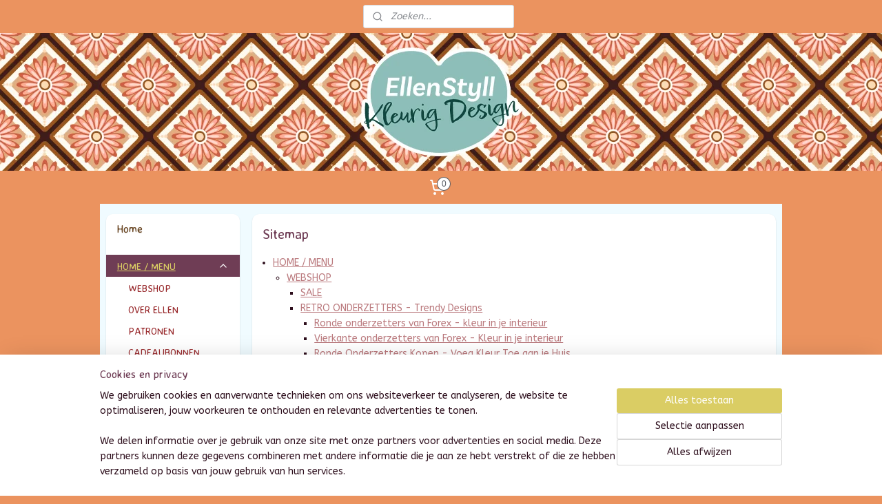

--- FILE ---
content_type: text/html; charset=UTF-8
request_url: https://www.ellenstyll.nl/sitemap/
body_size: 19592
content:
<!DOCTYPE html>
<!--[if lt IE 7]>
<html lang="nl"
      class="no-js lt-ie9 lt-ie8 lt-ie7 secure"> <![endif]-->
<!--[if IE 7]>
<html lang="nl"
      class="no-js lt-ie9 lt-ie8 is-ie7 secure"> <![endif]-->
<!--[if IE 8]>
<html lang="nl"
      class="no-js lt-ie9 is-ie8 secure"> <![endif]-->
<!--[if gt IE 8]><!-->
<html lang="nl" class="no-js secure">
<!--<![endif]-->
<head prefix="og: http://ogp.me/ns#">
    <meta http-equiv="Content-Type" content="text/html; charset=UTF-8"/>

    <title>Sitemap | Ellenstyll</title>
    <meta name="description" content="Sitemap | Ellenstyll" />
    <meta name="robots" content="noarchive"/>
    <meta name="robots" content="index,follow,noodp,noydir"/>
    
    <meta name="verify-v1" content="qCC6Pk45liND1qwFjXPh-yweVHHAjjYC8xTl3t-Ed8o"/>
        <meta name="google-site-verification" content="qCC6Pk45liND1qwFjXPh-yweVHHAjjYC8xTl3t-Ed8o"/>
    <meta name="theme-color" content="#2E0F1D"/>
    <meta name="viewport" content="width=device-width, initial-scale=1.0"/>
    <meta name="revisit-after" content="1 days"/>
    <meta name="generator" content="Mijnwebwinkel"/>
    <meta name="web_author" content="https://www.mijnwebwinkel.nl/"/>

    <meta name="p:domain_verify" content="38cff72b78464a7bd5f942460884f567"/>

    <meta property="og:site_name" content="Ellenstyll"/>


    <link rel="preload" as="style" href="https://static.myonlinestore.eu/assets/../js/fancybox/jquery.fancybox.css?20260114074236"
          onload="this.onload=null;this.rel='stylesheet'">
    <noscript>
        <link rel="stylesheet" href="https://static.myonlinestore.eu/assets/../js/fancybox/jquery.fancybox.css?20260114074236">
    </noscript>

    <link rel="stylesheet" type="text/css" href="https://asset.myonlinestore.eu/8SJTGUudUV0GZQeYAa623DDTvW8aCD3.css"/>

    <link rel="preload" as="style" href="https://static.myonlinestore.eu/assets/../fonts/fontawesome-6.4.2/css/fontawesome.min.css?20260114074236"
          onload="this.onload=null;this.rel='stylesheet'">
    <link rel="preload" as="style" href="https://static.myonlinestore.eu/assets/../fonts/fontawesome-6.4.2/css/solid.min.css?20260114074236"
          onload="this.onload=null;this.rel='stylesheet'">
    <link rel="preload" as="style" href="https://static.myonlinestore.eu/assets/../fonts/fontawesome-6.4.2/css/brands.min.css?20260114074236"
          onload="this.onload=null;this.rel='stylesheet'">
    <link rel="preload" as="style" href="https://static.myonlinestore.eu/assets/../fonts/fontawesome-6.4.2/css/v4-shims.min.css?20260114074236"
          onload="this.onload=null;this.rel='stylesheet'">
    <noscript>
        <link rel="stylesheet" href="https://static.myonlinestore.eu/assets/../fonts/font-awesome-4.1.0/css/font-awesome.4.1.0.min.css?20260114074236">
    </noscript>

    <link rel="preconnect" href="https://static.myonlinestore.eu/" crossorigin />
    <link rel="dns-prefetch" href="https://static.myonlinestore.eu/" />
    <link rel="preconnect" href="https://cdn.myonlinestore.eu" crossorigin />
    <link rel="dns-prefetch" href="https://cdn.myonlinestore.eu" />

    <script type="text/javascript" src="https://static.myonlinestore.eu/assets/../js/modernizr.js?20260114074236"></script>
        
                    <link rel="shortcut icon" type="image/x-icon" href="data:image/x-icon;base64,">
        <link rel="icon" type="image/png" href="[data-uri]" />
    <script>
        var _rollbarConfig = {
        accessToken: 'd57a2075769e4401ab611d78421f1c89',
        captureUncaught: false,
        captureUnhandledRejections: false,
        verbose: false,
        payload: {
            environment: 'prod',
            person: {
                id: 439747,
            },
            ignoredMessages: [
                'request aborted',
                'network error',
                'timeout'
            ]
        },
        reportLevel: 'error'
    };
    // Rollbar Snippet
    !function(r){var e={};function o(n){if(e[n])return e[n].exports;var t=e[n]={i:n,l:!1,exports:{}};return r[n].call(t.exports,t,t.exports,o),t.l=!0,t.exports}o.m=r,o.c=e,o.d=function(r,e,n){o.o(r,e)||Object.defineProperty(r,e,{enumerable:!0,get:n})},o.r=function(r){"undefined"!=typeof Symbol&&Symbol.toStringTag&&Object.defineProperty(r,Symbol.toStringTag,{value:"Module"}),Object.defineProperty(r,"__esModule",{value:!0})},o.t=function(r,e){if(1&e&&(r=o(r)),8&e)return r;if(4&e&&"object"==typeof r&&r&&r.__esModule)return r;var n=Object.create(null);if(o.r(n),Object.defineProperty(n,"default",{enumerable:!0,value:r}),2&e&&"string"!=typeof r)for(var t in r)o.d(n,t,function(e){return r[e]}.bind(null,t));return n},o.n=function(r){var e=r&&r.__esModule?function(){return r.default}:function(){return r};return o.d(e,"a",e),e},o.o=function(r,e){return Object.prototype.hasOwnProperty.call(r,e)},o.p="",o(o.s=0)}([function(r,e,o){var n=o(1),t=o(4);_rollbarConfig=_rollbarConfig||{},_rollbarConfig.rollbarJsUrl=_rollbarConfig.rollbarJsUrl||"https://cdnjs.cloudflare.com/ajax/libs/rollbar.js/2.14.4/rollbar.min.js",_rollbarConfig.async=void 0===_rollbarConfig.async||_rollbarConfig.async;var a=n.setupShim(window,_rollbarConfig),l=t(_rollbarConfig);window.rollbar=n.Rollbar,a.loadFull(window,document,!_rollbarConfig.async,_rollbarConfig,l)},function(r,e,o){var n=o(2);function t(r){return function(){try{return r.apply(this,arguments)}catch(r){try{console.error("[Rollbar]: Internal error",r)}catch(r){}}}}var a=0;function l(r,e){this.options=r,this._rollbarOldOnError=null;var o=a++;this.shimId=function(){return o},"undefined"!=typeof window&&window._rollbarShims&&(window._rollbarShims[o]={handler:e,messages:[]})}var i=o(3),s=function(r,e){return new l(r,e)},d=function(r){return new i(s,r)};function c(r){return t(function(){var e=Array.prototype.slice.call(arguments,0),o={shim:this,method:r,args:e,ts:new Date};window._rollbarShims[this.shimId()].messages.push(o)})}l.prototype.loadFull=function(r,e,o,n,a){var l=!1,i=e.createElement("script"),s=e.getElementsByTagName("script")[0],d=s.parentNode;i.crossOrigin="",i.src=n.rollbarJsUrl,o||(i.async=!0),i.onload=i.onreadystatechange=t(function(){if(!(l||this.readyState&&"loaded"!==this.readyState&&"complete"!==this.readyState)){i.onload=i.onreadystatechange=null;try{d.removeChild(i)}catch(r){}l=!0,function(){var e;if(void 0===r._rollbarDidLoad){e=new Error("rollbar.js did not load");for(var o,n,t,l,i=0;o=r._rollbarShims[i++];)for(o=o.messages||[];n=o.shift();)for(t=n.args||[],i=0;i<t.length;++i)if("function"==typeof(l=t[i])){l(e);break}}"function"==typeof a&&a(e)}()}}),d.insertBefore(i,s)},l.prototype.wrap=function(r,e,o){try{var n;if(n="function"==typeof e?e:function(){return e||{}},"function"!=typeof r)return r;if(r._isWrap)return r;if(!r._rollbar_wrapped&&(r._rollbar_wrapped=function(){o&&"function"==typeof o&&o.apply(this,arguments);try{return r.apply(this,arguments)}catch(o){var e=o;throw e&&("string"==typeof e&&(e=new String(e)),e._rollbarContext=n()||{},e._rollbarContext._wrappedSource=r.toString(),window._rollbarWrappedError=e),e}},r._rollbar_wrapped._isWrap=!0,r.hasOwnProperty))for(var t in r)r.hasOwnProperty(t)&&(r._rollbar_wrapped[t]=r[t]);return r._rollbar_wrapped}catch(e){return r}};for(var p="log,debug,info,warn,warning,error,critical,global,configure,handleUncaughtException,handleAnonymousErrors,handleUnhandledRejection,captureEvent,captureDomContentLoaded,captureLoad".split(","),u=0;u<p.length;++u)l.prototype[p[u]]=c(p[u]);r.exports={setupShim:function(r,e){if(r){var o=e.globalAlias||"Rollbar";if("object"==typeof r[o])return r[o];r._rollbarShims={},r._rollbarWrappedError=null;var a=new d(e);return t(function(){e.captureUncaught&&(a._rollbarOldOnError=r.onerror,n.captureUncaughtExceptions(r,a,!0),e.wrapGlobalEventHandlers&&n.wrapGlobals(r,a,!0)),e.captureUnhandledRejections&&n.captureUnhandledRejections(r,a,!0);var t=e.autoInstrument;return!1!==e.enabled&&(void 0===t||!0===t||"object"==typeof t&&t.network)&&r.addEventListener&&(r.addEventListener("load",a.captureLoad.bind(a)),r.addEventListener("DOMContentLoaded",a.captureDomContentLoaded.bind(a))),r[o]=a,a})()}},Rollbar:d}},function(r,e){function o(r,e,o){if(e.hasOwnProperty&&e.hasOwnProperty("addEventListener")){for(var n=e.addEventListener;n._rollbarOldAdd&&n.belongsToShim;)n=n._rollbarOldAdd;var t=function(e,o,t){n.call(this,e,r.wrap(o),t)};t._rollbarOldAdd=n,t.belongsToShim=o,e.addEventListener=t;for(var a=e.removeEventListener;a._rollbarOldRemove&&a.belongsToShim;)a=a._rollbarOldRemove;var l=function(r,e,o){a.call(this,r,e&&e._rollbar_wrapped||e,o)};l._rollbarOldRemove=a,l.belongsToShim=o,e.removeEventListener=l}}r.exports={captureUncaughtExceptions:function(r,e,o){if(r){var n;if("function"==typeof e._rollbarOldOnError)n=e._rollbarOldOnError;else if(r.onerror){for(n=r.onerror;n._rollbarOldOnError;)n=n._rollbarOldOnError;e._rollbarOldOnError=n}e.handleAnonymousErrors();var t=function(){var o=Array.prototype.slice.call(arguments,0);!function(r,e,o,n){r._rollbarWrappedError&&(n[4]||(n[4]=r._rollbarWrappedError),n[5]||(n[5]=r._rollbarWrappedError._rollbarContext),r._rollbarWrappedError=null);var t=e.handleUncaughtException.apply(e,n);o&&o.apply(r,n),"anonymous"===t&&(e.anonymousErrorsPending+=1)}(r,e,n,o)};o&&(t._rollbarOldOnError=n),r.onerror=t}},captureUnhandledRejections:function(r,e,o){if(r){"function"==typeof r._rollbarURH&&r._rollbarURH.belongsToShim&&r.removeEventListener("unhandledrejection",r._rollbarURH);var n=function(r){var o,n,t;try{o=r.reason}catch(r){o=void 0}try{n=r.promise}catch(r){n="[unhandledrejection] error getting `promise` from event"}try{t=r.detail,!o&&t&&(o=t.reason,n=t.promise)}catch(r){}o||(o="[unhandledrejection] error getting `reason` from event"),e&&e.handleUnhandledRejection&&e.handleUnhandledRejection(o,n)};n.belongsToShim=o,r._rollbarURH=n,r.addEventListener("unhandledrejection",n)}},wrapGlobals:function(r,e,n){if(r){var t,a,l="EventTarget,Window,Node,ApplicationCache,AudioTrackList,ChannelMergerNode,CryptoOperation,EventSource,FileReader,HTMLUnknownElement,IDBDatabase,IDBRequest,IDBTransaction,KeyOperation,MediaController,MessagePort,ModalWindow,Notification,SVGElementInstance,Screen,TextTrack,TextTrackCue,TextTrackList,WebSocket,WebSocketWorker,Worker,XMLHttpRequest,XMLHttpRequestEventTarget,XMLHttpRequestUpload".split(",");for(t=0;t<l.length;++t)r[a=l[t]]&&r[a].prototype&&o(e,r[a].prototype,n)}}}},function(r,e){function o(r,e){this.impl=r(e,this),this.options=e,function(r){for(var e=function(r){return function(){var e=Array.prototype.slice.call(arguments,0);if(this.impl[r])return this.impl[r].apply(this.impl,e)}},o="log,debug,info,warn,warning,error,critical,global,configure,handleUncaughtException,handleAnonymousErrors,handleUnhandledRejection,_createItem,wrap,loadFull,shimId,captureEvent,captureDomContentLoaded,captureLoad".split(","),n=0;n<o.length;n++)r[o[n]]=e(o[n])}(o.prototype)}o.prototype._swapAndProcessMessages=function(r,e){var o,n,t;for(this.impl=r(this.options);o=e.shift();)n=o.method,t=o.args,this[n]&&"function"==typeof this[n]&&("captureDomContentLoaded"===n||"captureLoad"===n?this[n].apply(this,[t[0],o.ts]):this[n].apply(this,t));return this},r.exports=o},function(r,e){r.exports=function(r){return function(e){if(!e&&!window._rollbarInitialized){for(var o,n,t=(r=r||{}).globalAlias||"Rollbar",a=window.rollbar,l=function(r){return new a(r)},i=0;o=window._rollbarShims[i++];)n||(n=o.handler),o.handler._swapAndProcessMessages(l,o.messages);window[t]=n,window._rollbarInitialized=!0}}}}]);
    // End Rollbar Snippet
    </script>
    <script defer type="text/javascript" src="https://static.myonlinestore.eu/assets/../js/jquery.min.js?20260114074236"></script><script defer type="text/javascript" src="https://static.myonlinestore.eu/assets/../js/mww/shop.js?20260114074236"></script><script defer type="text/javascript" src="https://static.myonlinestore.eu/assets/../js/mww/navigation.js?20260114074236"></script><script defer type="text/javascript" src="https://static.myonlinestore.eu/assets/../js/delay.js?20260114074236"></script><script defer type="text/javascript" src="https://static.myonlinestore.eu/assets/../js/mww/ajax.js?20260114074236"></script><script defer type="text/javascript" src="https://assets.pinterest.com/js/pinit.js"></script><script defer type="text/javascript" src="https://static.myonlinestore.eu/assets/../js/foundation/foundation.min.js?20260114074236"></script><script defer type="text/javascript" src="https://static.myonlinestore.eu/assets/../js/foundation/foundation/foundation.topbar.js?20260114074236"></script><script defer type="text/javascript" src="https://static.myonlinestore.eu/assets/../js/foundation/foundation/foundation.tooltip.js?20260114074236"></script><script defer type="text/javascript" src="https://static.myonlinestore.eu/assets/../js/mww/deferred.js?20260114074236"></script>
        <script src="https://static.myonlinestore.eu/assets/webpack/bootstrapper.ce10832e.js"></script>
    
    <script src="https://static.myonlinestore.eu/assets/webpack/vendor.85ea91e8.js" defer></script><script src="https://static.myonlinestore.eu/assets/webpack/main.c5872b2c.js" defer></script>
    
    <script src="https://static.myonlinestore.eu/assets/webpack/webcomponents.377dc92a.js" defer></script>
    
    <script src="https://static.myonlinestore.eu/assets/webpack/render.8395a26c.js" defer></script>

    <script>
        window.bootstrapper.add(new Strap('marketingScripts', []));
    </script>
        <script>
  window.dataLayer = window.dataLayer || [];

  function gtag() {
    dataLayer.push(arguments);
  }

    gtag(
    "consent",
    "default",
    {
      "ad_storage": "denied",
      "ad_user_data": "denied",
      "ad_personalization": "denied",
      "analytics_storage": "denied",
      "security_storage": "granted",
      "personalization_storage": "denied",
      "functionality_storage": "denied",
    }
  );

  gtag("js", new Date());
  gtag("config", 'G-HSRC51ENF9', { "groups": "myonlinestore" });gtag("config", 'G-CE8KCXMTG8');</script>
<script async src="https://www.googletagmanager.com/gtag/js?id=G-HSRC51ENF9"></script>
        <script>
        
    </script>
        
<script>
    var marketingStrapId = 'marketingScripts'
    var marketingScripts = window.bootstrapper.use(marketingStrapId);

    if (marketingScripts === null) {
        marketingScripts = [];
    }

    
    window.bootstrapper.update(new Strap(marketingStrapId, marketingScripts));
</script>
    <noscript>
        <style>ul.products li {
                opacity: 1 !important;
            }</style>
    </noscript>

            <script>
                (function (w, d, s, l, i) {
            w[l] = w[l] || [];
            w[l].push({
                'gtm.start':
                    new Date().getTime(), event: 'gtm.js'
            });
            var f = d.getElementsByTagName(s)[0],
                j = d.createElement(s), dl = l != 'dataLayer' ? '&l=' + l : '';
            j.async = true;
            j.src =
                'https://www.googletagmanager.com/gtm.js?id=' + i + dl;
            f.parentNode.insertBefore(j, f);
        })(window, document, 'script', 'dataLayer', 'GTM-MSQ3L6L');
                (function (w, d, s, l, i) {
            w[l] = w[l] || [];
            w[l].push({
                'gtm.start':
                    new Date().getTime(), event: 'gtm.js'
            });
            var f = d.getElementsByTagName(s)[0],
                j = d.createElement(s), dl = l != 'dataLayer' ? '&l=' + l : '';
            j.async = true;
            j.src =
                'https://www.googletagmanager.com/gtm.js?id=' + i + dl;
            f.parentNode.insertBefore(j, f);
        })(window, document, 'script', 'dataLayer', 'GTM-WCK3XCR');
            </script>

</head>
<body    class="lang-nl_NL layout-width-990 twoColumn">

    <noscript>
                    <iframe src="https://www.googletagmanager.com/ns.html?id=GTM-MSQ3L6L" height="0" width="0"
                    style="display:none;visibility:hidden"></iframe>
                    <iframe src="https://www.googletagmanager.com/ns.html?id=GTM-WCK3XCR" height="0" width="0"
                    style="display:none;visibility:hidden"></iframe>
            </noscript>


<header>
    <a tabindex="0" id="skip-link" class="button screen-reader-text" href="#content">Spring naar de hoofdtekst</a>
</header>


<div id="react_element__filter"></div>

<div class="site-container">
    <div class="inner-wrap">
                    <nav class="tab-bar mobile-navigation custom-topbar ">
    <section class="left-button" style="display: none;">
        <a class="mobile-nav-button"
           href="#" data-react-trigger="mobile-navigation-toggle">
                <div   
    aria-hidden role="img"
    class="icon icon--sf-menu
        "
    >
    <svg><use xlink:href="#sf-menu"></use></svg>
    </div>
&#160;
                <span>Menu</span>        </a>
    </section>
    <section class="title-section">
        <span class="title">Ellenstyll</span>
    </section>
    <section class="right-button">

                                    
        <a href="/cart/" class="cart-icon hidden">
                <div   
    aria-hidden role="img"
    class="icon icon--sf-shopping-cart
        "
    >
    <svg><use xlink:href="#sf-shopping-cart"></use></svg>
    </div>
            <span class="cart-count" style="display: none"></span>
        </a>
    </section>
</nav>
        
        
        <div class="bg-container custom-css-container"             data-active-language="nl"
            data-current-date="18-01-2026"
            data-category-id="unknown"
            data-article-id="unknown"
            data-article-category-id="unknown"
            data-article-name="unknown"
        >
            <noscript class="no-js-message">
                <div class="inner">
                    Javascript is uitgeschakeld.


Zonder Javascript is het niet mogelijk bestellingen te plaatsen in deze webwinkel en zijn een aantal functionaliteiten niet beschikbaar.
                </div>
            </noscript>

            <div id="header">
                <div id="react_root"><!-- --></div>
                <div
                    class="header-bar-top">
                                                
<div class="row header-bar-inner" data-bar-position="top" data-options="sticky_on: [medium, large]; is_hover: true; scrolltop: true;" data-topbar>
    <section class="top-bar-section">
                                    <div class="module-container search align-right">
                    <div class="react_element__searchbox" 
    data-post-url="/search/" 
    data-search-phrase=""></div>

                </div>
                        </section>
</div>

                                    </div>

                



<sf-header-image
    class="web-component"
    header-element-height="200px"
    align="center"
    store-name="Ellenstyll"
    store-url="https://www.ellenstyll.nl/"
    background-image-url="https://cdn.myonlinestore.eu/948983ec-6be1-11e9-a722-44a8421b9960/nl_NL_image_header_3.jpg?t=1768659282"
    mobile-background-image-url=""
    logo-custom-width=""
    logo-custom-height=""
    page-column-width="1100"
    style="
        height: 200px;

        --background-color: transparent;
        --background-height: 200px;
        --background-aspect-ratio: 11;
        --scaling-background-aspect-ratio: 5.5;
        --mobile-background-height: 0px;
        --mobile-background-aspect-ratio: 1;
        --color: #FFFFFF;
        --logo-custom-width: auto;
        --logo-custom-height: auto;
        --logo-aspect-ratio: 1
        ">
    </sf-header-image>
                <div class="header-bar-bottom">
                                                
<div class="row header-bar-inner" data-bar-position="header" data-options="sticky_on: [medium, large]; is_hover: true; scrolltop: true;" data-topbar>
    <section class="top-bar-section">
                                    <div class="module-container cart align-right">
                    
<div class="header-cart module moduleCartCompact" data-ajax-cart-replace="true" data-productcount="0">
            <a href="/cart/?category_id=6250958" class="foldout-cart">
                <div   
    aria-hidden role="img"
    class="icon icon--sf-shopping-cart
        "
            title="Winkelwagen"
    >
    <svg><use xlink:href="#sf-shopping-cart"></use></svg>
    </div>
            <span class="count">0</span>
        </a>
        <div class="hidden-cart-details">
            <div class="invisible-hover-area">
                <div data-mobile-cart-replace="true" class="cart-details">
                                            <div class="cart-summary">
                            Geen artikelen in winkelwagen.
                        </div>
                                    </div>

                            </div>
        </div>
    </div>

                </div>
                        </section>
</div>

                                    </div>
            </div>

            
            
            <div id="content" class="columncount-2">
                <div class="row">
                                                                                                                            <div class="columns large-11 medium-10 medium-push-4 large-push-3" id="centercolumn">
    
    
                            
    <div class="intro">
        <h1>Sitemap</h1>

        <ul class="sitemap">
                                                <li>
                    <a href="https://www.ellenstyll.nl/">HOME / MENU</a>
                                            <ul>
                                                                <li>
                    <a href="https://www.ellenstyll.nl/c-7158068/webshop/">WEBSHOP </a>
                                            <ul>
                                                                <li>
                    <a href="https://www.ellenstyll.nl/c-6938804/sale/">SALE</a>
                                    </li>
                                                <li>
                    <a href="https://www.ellenstyll.nl/c-6623127/retro-onderzetters-trendy-designs/">RETRO ONDERZETTERS -  Trendy Designs</a>
                                            <ul>
                                                                <li>
                    <a href="https://www.ellenstyll.nl/c-7378232/ronde-onderzetters-van-forex-kleur-in-je-interieur/">Ronde onderzetters van Forex - kleur in je interieur</a>
                                    </li>
                                                <li>
                    <a href="https://www.ellenstyll.nl/c-7627343/vierkante-onderzetters-van-forex-kleur-in-je-interieur/">Vierkante onderzetters van Forex - Kleur in je interieur</a>
                                    </li>
                                                <li>
                    <a href="https://www.ellenstyll.nl/c-7356296/ronde-onderzetters-kopen-voeg-kleur-toe-aan-je-huis/">Ronde Onderzetters Kopen - Voeg Kleur Toe aan je Huis</a>
                                    </li>
                                                <li>
                    <a href="https://www.ellenstyll.nl/c-7360088/vierkante-onderzetters-gekleurde-coasters/">Vierkante onderzetters - gekleurde coasters</a>
                                    </li>
                                                <li>
                    <a href="https://www.ellenstyll.nl/c-7349779/onderzetters-met-vogels-aquarel-illustraties/">Onderzetters met vogels - aquarel illustraties </a>
                                    </li>
                                                <li>
                    <a href="https://www.ellenstyll.nl/c-7349782/retro-onderzetters-hippe-design-voor-elke-tafel/">Retro onderzetters -  hippe design voor elke tafel</a>
                                    </li>
                                                <li>
                    <a href="https://www.ellenstyll.nl/c-7349785/mooie-onderzetters-met-bloemen-bloem-design/">mooie onderzetters met bloemen - bloem design</a>
                                    </li>
                                                <li>
                    <a href="https://www.ellenstyll.nl/c-7360367/kleurrijke-onderzetters-jouw-keuze-per-kleur-kopen/">Kleurrijke Onderzetters - jouw keuze per kleur kopen</a>
                                            <ul>
                                                                <li>
                    <a href="https://www.ellenstyll.nl/c-7360370/blauwe-onderzetters/">Blauwe onderzetters</a>
                                    </li>
                                                <li>
                    <a href="https://www.ellenstyll.nl/c-7360376/groene-onderzetters/">groene onderzetters</a>
                                    </li>
                                                <li>
                    <a href="https://www.ellenstyll.nl/c-7360382/oranje-onderzetters/">Oranje onderzetters</a>
                                    </li>
                                                <li>
                    <a href="https://www.ellenstyll.nl/c-7360385/paarse-onderzetters/">Paarse onderzetters</a>
                                    </li>
                                                <li>
                    <a href="https://www.ellenstyll.nl/c-7390586/bruine-onderzetters/">Bruine Onderzetters</a>
                                    </li>
                                                <li>
                    <a href="https://www.ellenstyll.nl/c-7390589/rode-onderzetter/">Rode Onderzetter</a>
                                    </li>
                        
                        </ul>
                                    </li>
                        
                        </ul>
                                    </li>
                                                <li>
                    <a href="https://www.ellenstyll.nl/c-7400405/tegeltjes-voor-aan-de-wand/">TEGELTJES - voor aan de wand</a>
                                    </li>
                                                <li>
                    <a href="https://www.ellenstyll.nl/c-7692260/originals-handgemaakte-aquarellen/">ORIGINALS HANDGEMAAKTE AQUARELLEN</a>
                                    </li>
                                                <li>
                    <a href="https://www.ellenstyll.nl/c-6623118/kaarten-en-wenskaarten/">KAARTEN en WENSKAARTEN</a>
                                            <ul>
                                                                <li>
                    <a href="https://www.ellenstyll.nl/c-7359179/kaartjes-met-het-thema-liefde/">Kaartjes met het thema Liefde</a>
                                    </li>
                                                <li>
                    <a href="https://www.ellenstyll.nl/c-6989915/kaartjes-voor-klein-en-groot-dieren-kaarten/">Kaartjes voor klein en groot - Dieren kaarten</a>
                                    </li>
                                                <li>
                    <a href="https://www.ellenstyll.nl/c-7060337/aquarel-kaarten-van-vogels-en-dieren/">aquarel kaarten  van vogels en dieren</a>
                                    </li>
                                                <li>
                    <a href="https://www.ellenstyll.nl/c-6989921/retro-kaarten-denkend-aan-vroeger/">Retro Kaarten - denkend aan vroeger</a>
                                    </li>
                                                <li>
                    <a href="https://www.ellenstyll.nl/c-7162058/dubbele-luxe-wenskaart-met-enveloppe/">Dubbele  luxe wenskaart met enveloppe</a>
                                    </li>
                                                <li>
                    <a href="https://www.ellenstyll.nl/c-7242296/voordeelsetjes-kaarten/">Voordeelsetjes kaarten - </a>
                                    </li>
                                                <li>
                    <a href="https://www.ellenstyll.nl/c-6989936/mandala-kaarten/">Mandala Kaarten </a>
                                    </li>
                                                <li>
                    <a href="https://www.ellenstyll.nl/c-6989918/kaarten-met-bloemen-nostalgie-en-moderne-kaartjes/">Kaarten met bloemen - nostalgie en moderne kaartjes</a>
                                    </li>
                                                <li>
                    <a href="https://www.ellenstyll.nl/c-7361252/friese-kaarten-fryske/">Friese kaarten - Fryske </a>
                                    </li>
                                                <li>
                    <a href="https://www.ellenstyll.nl/c-7072799/kerstkaarten-grappig-en-unieke-illustraties/">Kerstkaarten - grappig en unieke illustraties</a>
                                    </li>
                                                <li>
                    <a href="https://www.ellenstyll.nl/c-6623145/groningse-kaarten/">Groningse kaarten</a>
                                    </li>
                                                <li>
                    <a href="https://www.ellenstyll.nl/c-7361267/vrolijke-stof-dieren-voor-elke-gelegenheid/">Vrolijke Stof Dieren - voor elke gelegenheid</a>
                                    </li>
                                                <li>
                    <a href="https://www.ellenstyll.nl/c-7596027/zomer-kaartjes-voor-de-warme-dagen/">Zomer kaartjes - voor de warme dagen</a>
                                    </li>
                        
                        </ul>
                                    </li>
                                                <li>
                    <a href="https://www.ellenstyll.nl/c-7130679/sieraden-in-alle-kleuren/">SIERADEN - in alle kleuren </a>
                                            <ul>
                                                                <li>
                    <a href="https://www.ellenstyll.nl/c-6942173/oorbellen-nieuwe-collectie/">Oorbellen nieuwe collectie</a>
                                    </li>
                                                <li>
                    <a href="https://www.ellenstyll.nl/c-7360067/oorbellen-in-alle-kleuren/">Oorbellen in alle kleuren</a>
                                            <ul>
                                                                <li>
                    <a href="https://www.ellenstyll.nl/c-7360916/gele-oorbellen/">Gele Oorbellen</a>
                                    </li>
                                                <li>
                    <a href="https://www.ellenstyll.nl/c-7360910/oranje-oorbellen/">Oranje Oorbellen</a>
                                    </li>
                                                <li>
                    <a href="https://www.ellenstyll.nl/c-7360907/groene-oorbellen/">Groene Oorbellen</a>
                                    </li>
                                                <li>
                    <a href="https://www.ellenstyll.nl/c-7360913/roze-oorbellen/">Roze Oorbellen</a>
                                    </li>
                                                <li>
                    <a href="https://www.ellenstyll.nl/c-7356635/paarse-oorbellen/">Paarse oorbellen</a>
                                    </li>
                                                <li>
                    <a href="https://www.ellenstyll.nl/c-7360922/rode-oorbellen/">Rode Oorbellen</a>
                                    </li>
                                                <li>
                    <a href="https://www.ellenstyll.nl/c-7360919/blauwe-oorbellen/">Blauwe Oorbellen</a>
                                    </li>
                        
                        </ul>
                                    </li>
                                                <li>
                    <a href="https://www.ellenstyll.nl/c-7360070/kettingen-in-alle-kleuren/">Kettingen in alle kleuren</a>
                                            <ul>
                                                                <li>
                    <a href="https://www.ellenstyll.nl/c-7360925/blauwe-kettingen/">Blauwe Kettingen</a>
                                    </li>
                                                <li>
                    <a href="https://www.ellenstyll.nl/c-7360940/roze-kettingen/">Roze Kettingen</a>
                                    </li>
                                                <li>
                    <a href="https://www.ellenstyll.nl/c-7360928/rode-kettingen/">Rode Kettingen</a>
                                    </li>
                                                <li>
                    <a href="https://www.ellenstyll.nl/c-7360934/oranje-kettingen/">Oranje Kettingen</a>
                                    </li>
                                                <li>
                    <a href="https://www.ellenstyll.nl/c-7360937/gele-kettingen/">Gele Kettingen</a>
                                    </li>
                                                <li>
                    <a href="https://www.ellenstyll.nl/c-7360931/groene-kettingen/">Groene Kettingen</a>
                                    </li>
                                                <li>
                    <a href="https://www.ellenstyll.nl/c-7356638/paarse-kettingen/">Paarse kettingen</a>
                                    </li>
                        
                        </ul>
                                    </li>
                                                <li>
                    <a href="https://www.ellenstyll.nl/c-7471302/ringen-en-armbanden-in-alle-kleuren/">Ringen en Armbanden in alle kleuren</a>
                                    </li>
                                                <li>
                    <a href="https://www.ellenstyll.nl/c-7351849/gele-sieraden/">gele sieraden</a>
                                    </li>
                                                <li>
                    <a href="https://www.ellenstyll.nl/c-6768830/groene-sieraden/">groene sieraden </a>
                                    </li>
                                                <li>
                    <a href="https://www.ellenstyll.nl/c-7351846/blauwe-sieraden/">blauwe sieraden</a>
                                    </li>
                                                <li>
                    <a href="https://www.ellenstyll.nl/c-6768848/paarse-sieraden/">paarse sieraden</a>
                                    </li>
                                                <li>
                    <a href="https://www.ellenstyll.nl/c-7351822/roze-sieraden/">roze sieraden</a>
                                    </li>
                                                <li>
                    <a href="https://www.ellenstyll.nl/c-6768842/rode-sieraden/">rode sieraden</a>
                                    </li>
                                                <li>
                    <a href="https://www.ellenstyll.nl/c-7351825/oranje-sieraden/">oranje sieraden</a>
                                    </li>
                        
                        </ul>
                                    </li>
                                                <li>
                    <a href="https://www.ellenstyll.nl/c-7360058/t-shirts-voor-coole-mensen/">T-SHIRTS - Voor coole mensen</a>
                                            <ul>
                                                                <li>
                    <a href="https://www.ellenstyll.nl/c-7361114/t-shirts-unieke-shirts-grappig-en-maatwerk/">T-shirts - unieke shirts grappig en maatwerk</a>
                                    </li>
                        
                        </ul>
                                    </li>
                                                <li>
                    <a href="https://www.ellenstyll.nl/c-7083272/retro-placemats-en-tafelkleden-breng-sfeer-in-je-interieur/">RETRO PLACEMATS  EN TAFELKLEDEN- Breng sfeer in je interieur</a>
                                    </li>
                                                <li>
                    <a href="https://www.ellenstyll.nl/c-7360064/posters-en-cirkels/">POSTERS en CIRKELS</a>
                                            <ul>
                                                                <li>
                    <a href="https://www.ellenstyll.nl/c-7005464/cirkels/">CIRKELS</a>
                                    </li>
                                                <li>
                    <a href="https://www.ellenstyll.nl/c-7005458/posters-op-natuurpapier-voor-elk-interieur/">Posters op Natuurpapier - voor elk interieur</a>
                                    </li>
                                                <li>
                    <a href="https://www.ellenstyll.nl/c-6623139/tuinposters/">Tuinposters</a>
                                    </li>
                        
                        </ul>
                                    </li>
                                                <li>
                    <a href="https://www.ellenstyll.nl/c-7275675/retro-kussens-voor-een-nostalgische-tuin-en-interieur-beleving/">RETRO KUSSENS- Voor een Nostalgische Tuin en Interieur beleving</a>
                                            <ul>
                                                                <li>
                    <a href="https://www.ellenstyll.nl/c-7265887/nieuwe-designs/">NIEUWE DESIGNS</a>
                                    </li>
                                                <li>
                    <a href="https://www.ellenstyll.nl/c-7538298/snel-simpel-top-10-favorieten/">Snel &amp; Simpel - top 10 favorieten</a>
                                    </li>
                                                <li>
                    <a href="https://www.ellenstyll.nl/c-7538313/kussens-op-kleur-gesorteerd/">Kussens op Kleur  Gesorteerd</a>
                                            <ul>
                                                                <li>
                    <a href="https://www.ellenstyll.nl/c-7232115/gele-kussens-voor-elk-interieur/">Gele kussens voor elk interieur</a>
                                    </li>
                                                <li>
                    <a href="https://www.ellenstyll.nl/c-7232136/blauwe-kussens-voor-elk-interieur/">blauwe kussens voor elk interieur</a>
                                    </li>
                                                <li>
                    <a href="https://www.ellenstyll.nl/c-7232121/paarse-kussens-voor-elk-interieur/">Paarse Kussens voor Elk Interieur</a>
                                    </li>
                                                <li>
                    <a href="https://www.ellenstyll.nl/c-7234932/bruine-kussens-voor-elk-interieur/">bruine kussens voor elk interieur</a>
                                    </li>
                                                <li>
                    <a href="https://www.ellenstyll.nl/c-7232112/oranje-kussens-voor-elk-interieur/">Oranje kussens voor elk interieur</a>
                                    </li>
                                                <li>
                    <a href="https://www.ellenstyll.nl/c-7232124/rode-kussens-voor-elk-interieur/">Rode kussens voor elk interieur</a>
                                    </li>
                                                <li>
                    <a href="https://www.ellenstyll.nl/c-7232118/groene-kussens-voor-elk-interieur/">Groene kussens voor elk interieur</a>
                                    </li>
                                                <li>
                    <a href="https://www.ellenstyll.nl/c-7228569/roze-kussens-voor-elk-interieur/">Roze kussens voor elk interieur</a>
                                    </li>
                                                <li>
                    <a href="https://www.ellenstyll.nl/c-7232127/beige-kussens-voor-elk-interieur/">beige kussens voor elk interieur</a>
                                    </li>
                                                <li>
                    <a href="https://www.ellenstyll.nl/c-7233963/witte-kussens-voor-elk-interieur/">witte kussens voor elk interieur</a>
                                    </li>
                                                <li>
                    <a href="https://www.ellenstyll.nl/c-7235445/zwarte-kussens-voor-elk-interieur/">Zwarte kussens voor elk interieur</a>
                                    </li>
                        
                        </ul>
                                    </li>
                                                <li>
                    <a href="https://www.ellenstyll.nl/c-7233108/tuinkussens-per-groep/">Tuinkussens per groep</a>
                                            <ul>
                                                                <li>
                    <a href="https://www.ellenstyll.nl/c-7227936/natuurlijk/">Natuurlijk</a>
                                    </li>
                                                <li>
                    <a href="https://www.ellenstyll.nl/c-7227930/zacht/">Zacht</a>
                                    </li>
                        
                        </ul>
                                    </li>
                        
                        </ul>
                                    </li>
                                                <li>
                    <a href="https://www.ellenstyll.nl/c-7292003/boodschappen-tas-stoffen-retro-tas-met-print/">BOODSCHAPPEN TAS - Stoffen Retro Tas Met Print</a>
                                    </li>
                                                <li>
                    <a href="https://www.ellenstyll.nl/c-7306820/meetmat-voor-de-vissers/">MEETMAT - Voor de Vissers</a>
                                    </li>
                                                <li>
                    <a href="https://www.ellenstyll.nl/c-7238075/spatbeschermers-hitte-en-waterbestendige-wandplaten/">SPATBESCHERMERS - hitte en waterbestendige wandplaten</a>
                                    </li>
                                                <li>
                    <a href="https://www.ellenstyll.nl/c-7130682/interieur-voor-je-kantoor/">INTERIEUR VOOR JE KANTOOR</a>
                                            <ul>
                                                                <li>
                    <a href="https://www.ellenstyll.nl/c-6738422/bureau-onderleggers/">Bureau onderleggers</a>
                                    </li>
                                                <li>
                    <a href="https://www.ellenstyll.nl/c-7359590/muismatten/">Muismatten</a>
                                    </li>
                        
                        </ul>
                                    </li>
                                                <li>
                    <a href="https://www.ellenstyll.nl/c-7237971/zitzakken/">Zitzakken</a>
                                    </li>
                                                <li>
                    <a href="https://www.ellenstyll.nl/c-7695715/sleutelhangers/">Sleutelhangers</a>
                                    </li>
                        
                        </ul>
                                    </li>
                                                <li>
                    <a href="https://www.ellenstyll.nl/c-7012982/over-ellen/">OVER ELLEN</a>
                                    </li>
                                                <li>
                    <a href="https://www.ellenstyll.nl/c-7293059/patronen/">PATRONEN</a>
                                    </li>
                                                <li>
                    <a href="https://www.ellenstyll.nl/c-5252938/cadeaubonnen/">CADEAUBONNEN</a>
                                    </li>
                        
                        </ul>
                                    </li>
                                                <li>
                    <a href="https://www.ellenstyll.nl/c-6840152/maatwerk/">MAATWERK</a>
                                            <ul>
                                                                <li>
                    <a href="https://www.ellenstyll.nl/c-6844364/logo-ontwerp/">Logo ontwerp</a>
                                    </li>
                                                <li>
                    <a href="https://www.ellenstyll.nl/c-6846875/branding-en-specials/">Branding en Specials</a>
                                    </li>
                                                <li>
                    <a href="https://www.ellenstyll.nl/c-6995003/illustraties/">Illustraties</a>
                                    </li>
                        
                        </ul>
                                    </li>
                                                <li>
                    <a href="https://www.ellenstyll.nl/c-6623103/info/">INFO</a>
                                            <ul>
                                                                <li>
                    <a href="https://www.ellenstyll.nl/c-6545013/algemene-voorwaarden/">Algemene voorwaarden </a>
                                    </li>
                                                <li>
                    <a href="https://www.ellenstyll.nl/c-4113837/contact-verzenden-retouren-en-copyright/">Contact, verzenden, retouren en copyright</a>
                                    </li>
                                                <li>
                    <a href="https://www.ellenstyll.nl/c-6767366/backlinks/">backlinks</a>
                                    </li>
                        
                        </ul>
                                    </li>
                                                <li>
                    <a href="https://www.ellenstyll.nl/c-7005467/divers/">DIVERS</a>
                                    </li>
                        
        </ul>
    </div>

            
    </div>
<div class="columns large-3 medium-4 medium-pull-10 large-pull-11" id="leftcolumn">
            <div class="pane paneColumn paneColumnLeft">
            <div class="block navigation side-menu">
    <h3>Home</h3>
    <ul>    

    
    

<li class="has-dropdown active">
            <a href="https://www.ellenstyll.nl/" class="">
            HOME / MENU
                                                <div aria-hidden role="img" class="icon"><svg><use xlink:href="#sf-chevron-down"></use></svg></div>
                                    </a>

                                    <ul class="dropdown">
                        

    


<li class="has-dropdown">
            <a href="https://www.ellenstyll.nl/c-7158068/webshop/" class="no_underline">
            WEBSHOP 
                                                <div aria-hidden role="img" class="icon sub-item"><svg><use xlink:href="#sf-chevron-right"></use></svg></div>
                                    </a>

                                    <ul class="dropdown">
                        




<li class="">
            <a href="https://www.ellenstyll.nl/c-6938804/sale/" class="no_underline">
            SALE
                    </a>

                                </li>
    

    


<li class="has-dropdown">
            <a href="https://www.ellenstyll.nl/c-6623127/retro-onderzetters-trendy-designs/" class="no_underline">
            RETRO ONDERZETTERS -  Trendy Designs
                                                <div aria-hidden role="img" class="icon sub-item"><svg><use xlink:href="#sf-chevron-right"></use></svg></div>
                                    </a>

                                    <ul class="dropdown">
                        




<li class="">
            <a href="https://www.ellenstyll.nl/c-7378232/ronde-onderzetters-van-forex-kleur-in-je-interieur/" class="no_underline">
            Ronde onderzetters van Forex - kleur in je interieur
                    </a>

                                </li>
    




<li class="">
            <a href="https://www.ellenstyll.nl/c-7627343/vierkante-onderzetters-van-forex-kleur-in-je-interieur/" class="no_underline">
            Vierkante onderzetters van Forex - Kleur in je interieur
                    </a>

                                </li>
    




<li class="">
            <a href="https://www.ellenstyll.nl/c-7356296/ronde-onderzetters-kopen-voeg-kleur-toe-aan-je-huis/" class="no_underline">
            Ronde Onderzetters Kopen - Voeg Kleur Toe aan je Huis
                    </a>

                                </li>
    




<li class="">
            <a href="https://www.ellenstyll.nl/c-7360088/vierkante-onderzetters-gekleurde-coasters/" class="no_underline">
            Vierkante onderzetters - gekleurde coasters
                    </a>

                                </li>
    




<li class="">
            <a href="https://www.ellenstyll.nl/c-7349779/onderzetters-met-vogels-aquarel-illustraties/" class="no_underline">
            Onderzetters met vogels - aquarel illustraties 
                    </a>

                                </li>
    




<li class="">
            <a href="https://www.ellenstyll.nl/c-7349782/retro-onderzetters-hippe-design-voor-elke-tafel/" class="no_underline">
            Retro onderzetters -  hippe design voor elke tafel
                    </a>

                                </li>
    




<li class="">
            <a href="https://www.ellenstyll.nl/c-7349785/mooie-onderzetters-met-bloemen-bloem-design/" class="no_underline">
            mooie onderzetters met bloemen - bloem design
                    </a>

                                </li>
    

    


<li class="has-dropdown">
            <a href="https://www.ellenstyll.nl/c-7360367/kleurrijke-onderzetters-jouw-keuze-per-kleur-kopen/" class="no_underline">
            Kleurrijke Onderzetters - jouw keuze per kleur kopen
                                                <div aria-hidden role="img" class="icon sub-item"><svg><use xlink:href="#sf-chevron-right"></use></svg></div>
                                    </a>

                                    <ul class="dropdown">
                        




<li class="">
            <a href="https://www.ellenstyll.nl/c-7360370/blauwe-onderzetters/" class="no_underline">
            Blauwe onderzetters
                    </a>

                                </li>
    




<li class="">
            <a href="https://www.ellenstyll.nl/c-7360376/groene-onderzetters/" class="no_underline">
            groene onderzetters
                    </a>

                                </li>
    




<li class="">
            <a href="https://www.ellenstyll.nl/c-7360382/oranje-onderzetters/" class="no_underline">
            Oranje onderzetters
                    </a>

                                </li>
    




<li class="">
            <a href="https://www.ellenstyll.nl/c-7360385/paarse-onderzetters/" class="no_underline">
            Paarse onderzetters
                    </a>

                                </li>
    




<li class="">
            <a href="https://www.ellenstyll.nl/c-7390586/bruine-onderzetters/" class="no_underline">
            Bruine Onderzetters
                    </a>

                                </li>
    




<li class="">
            <a href="https://www.ellenstyll.nl/c-7390589/rode-onderzetter/" class="no_underline">
            Rode Onderzetter
                    </a>

                                </li>
                </ul>
                        </li>
                </ul>
                        </li>
    




<li class="">
            <a href="https://www.ellenstyll.nl/c-7400405/tegeltjes-voor-aan-de-wand/" class="no_underline">
            TEGELTJES - voor aan de wand
                    </a>

                                </li>
    




<li class="">
            <a href="https://www.ellenstyll.nl/c-7692260/originals-handgemaakte-aquarellen/" class="no_underline">
            ORIGINALS HANDGEMAAKTE AQUARELLEN
                    </a>

                                </li>
    

    


<li class="has-dropdown">
            <a href="https://www.ellenstyll.nl/c-6623118/kaarten-en-wenskaarten/" class="no_underline">
            KAARTEN en WENSKAARTEN
                                                <div aria-hidden role="img" class="icon sub-item"><svg><use xlink:href="#sf-chevron-right"></use></svg></div>
                                    </a>

                                    <ul class="dropdown">
                        




<li class="">
            <a href="https://www.ellenstyll.nl/c-7359179/kaartjes-met-het-thema-liefde/" class="no_underline">
            Kaartjes met het thema Liefde
                    </a>

                                </li>
    




<li class="">
            <a href="https://www.ellenstyll.nl/c-6989915/kaartjes-voor-klein-en-groot-dieren-kaarten/" class="no_underline">
            Kaartjes voor klein en groot - Dieren kaarten
                    </a>

                                </li>
    




<li class="">
            <a href="https://www.ellenstyll.nl/c-7060337/aquarel-kaarten-van-vogels-en-dieren/" class="no_underline">
            aquarel kaarten  van vogels en dieren
                    </a>

                                </li>
    




<li class="">
            <a href="https://www.ellenstyll.nl/c-6989921/retro-kaarten-denkend-aan-vroeger/" class="no_underline">
            Retro Kaarten - denkend aan vroeger
                    </a>

                                </li>
    




<li class="">
            <a href="https://www.ellenstyll.nl/c-7162058/dubbele-luxe-wenskaart-met-enveloppe/" class="no_underline">
            Dubbele  luxe wenskaart met enveloppe
                    </a>

                                </li>
    




<li class="">
            <a href="https://www.ellenstyll.nl/c-7242296/voordeelsetjes-kaarten/" class="no_underline">
            Voordeelsetjes kaarten - 
                    </a>

                                </li>
    




<li class="">
            <a href="https://www.ellenstyll.nl/c-6989936/mandala-kaarten/" class="no_underline">
            Mandala Kaarten 
                    </a>

                                </li>
    




<li class="">
            <a href="https://www.ellenstyll.nl/c-6989918/kaarten-met-bloemen-nostalgie-en-moderne-kaartjes/" class="no_underline">
            Kaarten met bloemen - nostalgie en moderne kaartjes
                    </a>

                                </li>
    




<li class="">
            <a href="https://www.ellenstyll.nl/c-7361252/friese-kaarten-fryske/" class="no_underline">
            Friese kaarten - Fryske 
                    </a>

                                </li>
    




<li class="">
            <a href="https://www.ellenstyll.nl/c-7072799/kerstkaarten-grappig-en-unieke-illustraties/" class="no_underline">
            Kerstkaarten - grappig en unieke illustraties
                    </a>

                                </li>
    




<li class="">
            <a href="https://www.ellenstyll.nl/c-6623145/groningse-kaarten/" class="no_underline">
            Groningse kaarten
                    </a>

                                </li>
    




<li class="">
            <a href="https://www.ellenstyll.nl/c-7361267/vrolijke-stof-dieren-voor-elke-gelegenheid/" class="no_underline">
            Vrolijke Stof Dieren - voor elke gelegenheid
                    </a>

                                </li>
    




<li class="">
            <a href="https://www.ellenstyll.nl/c-7596027/zomer-kaartjes-voor-de-warme-dagen/" class="no_underline">
            Zomer kaartjes - voor de warme dagen
                    </a>

                                </li>
                </ul>
                        </li>
    

    


<li class="has-dropdown">
            <a href="https://www.ellenstyll.nl/c-7130679/sieraden-in-alle-kleuren/" class="no_underline">
            SIERADEN - in alle kleuren 
                                                <div aria-hidden role="img" class="icon sub-item"><svg><use xlink:href="#sf-chevron-right"></use></svg></div>
                                    </a>

                                    <ul class="dropdown">
                        




<li class="">
            <a href="https://www.ellenstyll.nl/c-6942173/oorbellen-nieuwe-collectie/" class="no_underline">
            Oorbellen nieuwe collectie
                    </a>

                                </li>
    

    


<li class="has-dropdown">
            <a href="https://www.ellenstyll.nl/c-7360067/oorbellen-in-alle-kleuren/" class="no_underline">
            Oorbellen in alle kleuren
                                                <div aria-hidden role="img" class="icon sub-item"><svg><use xlink:href="#sf-chevron-right"></use></svg></div>
                                    </a>

                                    <ul class="dropdown">
                        




<li class="">
            <a href="https://www.ellenstyll.nl/c-7360916/gele-oorbellen/" class="no_underline">
            Gele Oorbellen
                    </a>

                                </li>
    




<li class="">
            <a href="https://www.ellenstyll.nl/c-7360910/oranje-oorbellen/" class="no_underline">
            Oranje Oorbellen
                    </a>

                                </li>
    




<li class="">
            <a href="https://www.ellenstyll.nl/c-7360907/groene-oorbellen/" class="no_underline">
            Groene Oorbellen
                    </a>

                                </li>
    




<li class="">
            <a href="https://www.ellenstyll.nl/c-7360913/roze-oorbellen/" class="no_underline">
            Roze Oorbellen
                    </a>

                                </li>
    




<li class="">
            <a href="https://www.ellenstyll.nl/c-7356635/paarse-oorbellen/" class="no_underline">
            Paarse oorbellen
                    </a>

                                </li>
    




<li class="">
            <a href="https://www.ellenstyll.nl/c-7360922/rode-oorbellen/" class="no_underline">
            Rode Oorbellen
                    </a>

                                </li>
    




<li class="">
            <a href="https://www.ellenstyll.nl/c-7360919/blauwe-oorbellen/" class="no_underline">
            Blauwe Oorbellen
                    </a>

                                </li>
                </ul>
                        </li>
    

    


<li class="has-dropdown">
            <a href="https://www.ellenstyll.nl/c-7360070/kettingen-in-alle-kleuren/" class="no_underline">
            Kettingen in alle kleuren
                                                <div aria-hidden role="img" class="icon sub-item"><svg><use xlink:href="#sf-chevron-right"></use></svg></div>
                                    </a>

                                    <ul class="dropdown">
                        




<li class="">
            <a href="https://www.ellenstyll.nl/c-7360925/blauwe-kettingen/" class="no_underline">
            Blauwe Kettingen
                    </a>

                                </li>
    




<li class="">
            <a href="https://www.ellenstyll.nl/c-7360940/roze-kettingen/" class="no_underline">
            Roze Kettingen
                    </a>

                                </li>
    




<li class="">
            <a href="https://www.ellenstyll.nl/c-7360928/rode-kettingen/" class="no_underline">
            Rode Kettingen
                    </a>

                                </li>
    




<li class="">
            <a href="https://www.ellenstyll.nl/c-7360934/oranje-kettingen/" class="no_underline">
            Oranje Kettingen
                    </a>

                                </li>
    




<li class="">
            <a href="https://www.ellenstyll.nl/c-7360937/gele-kettingen/" class="no_underline">
            Gele Kettingen
                    </a>

                                </li>
    




<li class="">
            <a href="https://www.ellenstyll.nl/c-7360931/groene-kettingen/" class="no_underline">
            Groene Kettingen
                    </a>

                                </li>
    




<li class="">
            <a href="https://www.ellenstyll.nl/c-7356638/paarse-kettingen/" class="no_underline">
            Paarse kettingen
                    </a>

                                </li>
                </ul>
                        </li>
    




<li class="">
            <a href="https://www.ellenstyll.nl/c-7471302/ringen-en-armbanden-in-alle-kleuren/" class="no_underline">
            Ringen en Armbanden in alle kleuren
                    </a>

                                </li>
    




<li class="">
            <a href="https://www.ellenstyll.nl/c-7351849/gele-sieraden/" class="no_underline">
            gele sieraden
                    </a>

                                </li>
    




<li class="">
            <a href="https://www.ellenstyll.nl/c-6768830/groene-sieraden/" class="no_underline">
            groene sieraden 
                    </a>

                                </li>
    




<li class="">
            <a href="https://www.ellenstyll.nl/c-7351846/blauwe-sieraden/" class="no_underline">
            blauwe sieraden
                    </a>

                                </li>
    




<li class="">
            <a href="https://www.ellenstyll.nl/c-6768848/paarse-sieraden/" class="no_underline">
            paarse sieraden
                    </a>

                                </li>
    




<li class="">
            <a href="https://www.ellenstyll.nl/c-7351822/roze-sieraden/" class="no_underline">
            roze sieraden
                    </a>

                                </li>
    




<li class="">
            <a href="https://www.ellenstyll.nl/c-6768842/rode-sieraden/" class="no_underline">
            rode sieraden
                    </a>

                                </li>
    




<li class="">
            <a href="https://www.ellenstyll.nl/c-7351825/oranje-sieraden/" class="no_underline">
            oranje sieraden
                    </a>

                                </li>
                </ul>
                        </li>
    

    


<li class="has-dropdown">
            <a href="https://www.ellenstyll.nl/c-7360058/t-shirts-voor-coole-mensen/" class="no_underline">
            T-SHIRTS - Voor coole mensen
                                                <div aria-hidden role="img" class="icon sub-item"><svg><use xlink:href="#sf-chevron-right"></use></svg></div>
                                    </a>

                                    <ul class="dropdown">
                        




<li class="">
            <a href="https://www.ellenstyll.nl/c-7361114/t-shirts-unieke-shirts-grappig-en-maatwerk/" class="no_underline">
            T-shirts - unieke shirts grappig en maatwerk
                    </a>

                                </li>
                </ul>
                        </li>
    




<li class="">
            <a href="https://www.ellenstyll.nl/c-7083272/retro-placemats-en-tafelkleden-breng-sfeer-in-je-interieur/" class="no_underline">
            RETRO PLACEMATS  EN TAFELKLEDEN- Breng sfeer in je interieur
                    </a>

                                </li>
    

    


<li class="has-dropdown">
            <a href="https://www.ellenstyll.nl/c-7360064/posters-en-cirkels/" class="no_underline">
            POSTERS en CIRKELS
                                                <div aria-hidden role="img" class="icon sub-item"><svg><use xlink:href="#sf-chevron-right"></use></svg></div>
                                    </a>

                                    <ul class="dropdown">
                        




<li class="">
            <a href="https://www.ellenstyll.nl/c-7005464/cirkels/" class="no_underline">
            CIRKELS
                    </a>

                                </li>
    




<li class="">
            <a href="https://www.ellenstyll.nl/c-7005458/posters-op-natuurpapier-voor-elk-interieur/" class="no_underline">
            Posters op Natuurpapier - voor elk interieur
                    </a>

                                </li>
    




<li class="">
            <a href="https://www.ellenstyll.nl/c-6623139/tuinposters/" class="no_underline">
            Tuinposters
                    </a>

                                </li>
                </ul>
                        </li>
    

    


<li class="has-dropdown">
            <a href="https://www.ellenstyll.nl/c-7275675/retro-kussens-voor-een-nostalgische-tuin-en-interieur-beleving/" class="no_underline">
            RETRO KUSSENS- Voor een Nostalgische Tuin en Interieur beleving
                                                <div aria-hidden role="img" class="icon sub-item"><svg><use xlink:href="#sf-chevron-right"></use></svg></div>
                                    </a>

                                    <ul class="dropdown">
                        




<li class="">
            <a href="https://www.ellenstyll.nl/c-7265887/nieuwe-designs/" class="no_underline">
            NIEUWE DESIGNS
                    </a>

                                </li>
    




<li class="">
            <a href="https://www.ellenstyll.nl/c-7538298/snel-simpel-top-10-favorieten/" class="no_underline">
            Snel &amp; Simpel - top 10 favorieten
                    </a>

                                </li>
    

    


<li class="has-dropdown">
            <a href="https://www.ellenstyll.nl/c-7538313/kussens-op-kleur-gesorteerd/" class="no_underline">
            Kussens op Kleur  Gesorteerd
                                                <div aria-hidden role="img" class="icon sub-item"><svg><use xlink:href="#sf-chevron-right"></use></svg></div>
                                    </a>

                                    <ul class="dropdown">
                        




<li class="">
            <a href="https://www.ellenstyll.nl/c-7232115/gele-kussens-voor-elk-interieur/" class="no_underline">
            Gele kussens voor elk interieur
                    </a>

                                </li>
    




<li class="">
            <a href="https://www.ellenstyll.nl/c-7232136/blauwe-kussens-voor-elk-interieur/" class="no_underline">
            blauwe kussens voor elk interieur
                    </a>

                                </li>
    




<li class="">
            <a href="https://www.ellenstyll.nl/c-7232121/paarse-kussens-voor-elk-interieur/" class="no_underline">
            Paarse Kussens voor Elk Interieur
                    </a>

                                </li>
    




<li class="">
            <a href="https://www.ellenstyll.nl/c-7234932/bruine-kussens-voor-elk-interieur/" class="no_underline">
            bruine kussens voor elk interieur
                    </a>

                                </li>
    




<li class="">
            <a href="https://www.ellenstyll.nl/c-7232112/oranje-kussens-voor-elk-interieur/" class="no_underline">
            Oranje kussens voor elk interieur
                    </a>

                                </li>
    




<li class="">
            <a href="https://www.ellenstyll.nl/c-7232124/rode-kussens-voor-elk-interieur/" class="no_underline">
            Rode kussens voor elk interieur
                    </a>

                                </li>
    




<li class="">
            <a href="https://www.ellenstyll.nl/c-7232118/groene-kussens-voor-elk-interieur/" class="no_underline">
            Groene kussens voor elk interieur
                    </a>

                                </li>
    




<li class="">
            <a href="https://www.ellenstyll.nl/c-7228569/roze-kussens-voor-elk-interieur/" class="no_underline">
            Roze kussens voor elk interieur
                    </a>

                                </li>
    




<li class="">
            <a href="https://www.ellenstyll.nl/c-7232127/beige-kussens-voor-elk-interieur/" class="no_underline">
            beige kussens voor elk interieur
                    </a>

                                </li>
    




<li class="">
            <a href="https://www.ellenstyll.nl/c-7233963/witte-kussens-voor-elk-interieur/" class="no_underline">
            witte kussens voor elk interieur
                    </a>

                                </li>
    




<li class="">
            <a href="https://www.ellenstyll.nl/c-7235445/zwarte-kussens-voor-elk-interieur/" class="no_underline">
            Zwarte kussens voor elk interieur
                    </a>

                                </li>
                </ul>
                        </li>
    

    


<li class="has-dropdown">
            <a href="https://www.ellenstyll.nl/c-7233108/tuinkussens-per-groep/" class="no_underline">
            Tuinkussens per groep
                                                <div aria-hidden role="img" class="icon sub-item"><svg><use xlink:href="#sf-chevron-right"></use></svg></div>
                                    </a>

                                    <ul class="dropdown">
                        




<li class="">
            <a href="https://www.ellenstyll.nl/c-7227936/natuurlijk/" class="no_underline">
            Natuurlijk
                    </a>

                                </li>
    




<li class="">
            <a href="https://www.ellenstyll.nl/c-7227930/zacht/" class="no_underline">
            Zacht
                    </a>

                                </li>
                </ul>
                        </li>
                </ul>
                        </li>
    




<li class="">
            <a href="https://www.ellenstyll.nl/c-7292003/boodschappen-tas-stoffen-retro-tas-met-print/" class="no_underline">
            BOODSCHAPPEN TAS - Stoffen Retro Tas Met Print
                    </a>

                                </li>
    




<li class="">
            <a href="https://www.ellenstyll.nl/c-7306820/meetmat-voor-de-vissers/" class="no_underline">
            MEETMAT - Voor de Vissers
                    </a>

                                </li>
    




<li class="">
            <a href="https://www.ellenstyll.nl/c-7238075/spatbeschermers-hitte-en-waterbestendige-wandplaten/" class="no_underline">
            SPATBESCHERMERS - hitte en waterbestendige wandplaten
                    </a>

                                </li>
    

    


<li class="has-dropdown">
            <a href="https://www.ellenstyll.nl/c-7130682/interieur-voor-je-kantoor/" class="no_underline">
            INTERIEUR VOOR JE KANTOOR
                                                <div aria-hidden role="img" class="icon sub-item"><svg><use xlink:href="#sf-chevron-right"></use></svg></div>
                                    </a>

                                    <ul class="dropdown">
                        




<li class="">
            <a href="https://www.ellenstyll.nl/c-6738422/bureau-onderleggers/" class="no_underline">
            Bureau onderleggers
                    </a>

                                </li>
    




<li class="">
            <a href="https://www.ellenstyll.nl/c-7359590/muismatten/" class="no_underline">
            Muismatten
                    </a>

                                </li>
                </ul>
                        </li>
    




<li class="">
            <a href="https://www.ellenstyll.nl/c-7237971/zitzakken/" class="no_underline">
            Zitzakken
                    </a>

                                </li>
    




<li class="">
            <a href="https://www.ellenstyll.nl/c-7695715/sleutelhangers/" class="no_underline">
            Sleutelhangers
                    </a>

                                </li>
                </ul>
                        </li>
    




<li class="">
            <a href="https://www.ellenstyll.nl/c-7012982/over-ellen/" class="no_underline">
            OVER ELLEN
                    </a>

                                </li>
    




<li class="">
            <a href="https://www.ellenstyll.nl/c-7293059/patronen/" class="no_underline">
            PATRONEN
                    </a>

                                </li>
    




<li class="">
            <a href="https://www.ellenstyll.nl/c-5252938/cadeaubonnen/" class="no_underline">
            CADEAUBONNEN
                    </a>

                                </li>
                </ul>
                        </li>
    

    


<li class="has-dropdown">
            <a href="https://www.ellenstyll.nl/c-6840152/maatwerk/" class="no_underline">
            MAATWERK
                                                <div aria-hidden role="img" class="icon"><svg><use xlink:href="#sf-chevron-down"></use></svg></div>
                                    </a>

                                    <ul class="dropdown">
                        




<li class="">
            <a href="https://www.ellenstyll.nl/c-6844364/logo-ontwerp/" class="no_underline">
            Logo ontwerp
                    </a>

                                </li>
    




<li class="">
            <a href="https://www.ellenstyll.nl/c-6846875/branding-en-specials/" class="no_underline">
            Branding en Specials
                    </a>

                                </li>
    




<li class="">
            <a href="https://www.ellenstyll.nl/c-6995003/illustraties/" class="no_underline">
            Illustraties
                    </a>

                                </li>
                </ul>
                        </li>
    

    


<li class="has-dropdown">
            <a href="https://www.ellenstyll.nl/c-6623103/info/" class="no_underline">
            INFO
                                                <div aria-hidden role="img" class="icon"><svg><use xlink:href="#sf-chevron-down"></use></svg></div>
                                    </a>

                                    <ul class="dropdown">
                        




<li class="">
            <a href="https://www.ellenstyll.nl/c-6545013/algemene-voorwaarden/" class="no_underline">
            Algemene voorwaarden 
                    </a>

                                </li>
    




<li class="">
            <a href="https://www.ellenstyll.nl/c-4113837/contact-verzenden-retouren-en-copyright/" class="no_underline">
            Contact, verzenden, retouren en copyright
                    </a>

                                </li>
    




<li class="">
            <a href="https://www.ellenstyll.nl/c-6767366/backlinks/" class="no_underline">
            backlinks
                    </a>

                                </li>
                </ul>
                        </li>
    




<li class="">
            <a href="https://www.ellenstyll.nl/c-7005467/divers/" class="no_underline">
            DIVERS
                    </a>

                                </li>
</ul>
</div>

            <div class="module modulePinterest pinterestButton">
    <a data-pin-do="embedPin" href="https://nl.pinterest.com/Ellenstyll/"></a>
</div>

            <div id="fb-root"></div>
<script async defer crossorigin="anonymous" src="https://connect.facebook.net/nl_NL/sdk.js#xfbml=1&version=v20.0" nonce="ef729EoP"></script>
<div class="facebook module">
    <div class="moduleFacebook">
        <a href="https://www.facebook.com/ellenstyll " target="_blank">
            <i class="fa fa-facebook-square"></i>
            styll        </a>
    </div>
    <div class="fb-like"
         data-href="https://www.facebook.com/ellenstyll "
         data-colorscheme="light"
         data-layout="standard"
         data-action="like"
         data-share="false"
         data-width="210"></div>
</div>

            
<div class="block block-newsletter">
    <h3>Nieuwsbrief</h3>

    <div class="intro-text">
        Meld u aan voor onze nieuwsbrief
    </div>

    <a href="https://www.ellenstyll.nl/newsletter/" class="btn">Aanmelden</a>
</div>

    </div>

    </div>
                                                                                        </div>
            </div>
        </div>

                <div id="mwwFooter">
            <div class="row mwwFooter">
                <div class="columns small-14">
                                                                                                                                                © 2017 - 2026 Ellenstyll
                        | <a href="https://www.ellenstyll.nl/sitemap/" class="footer">sitemap</a>
                        | <a href="https://www.ellenstyll.nl/rss/" class="footer" target="_blank">rss</a>
                                                    | <a href="https://www.mijnwebwinkel.nl/webshop-starten?utm_medium=referral&amp;utm_source=ecommerce_website&amp;utm_campaign=myonlinestore_shops_pro_nl" class="footer" target="_blank">webwinkel beginnen</a>
    -
    powered by <a href="https://www.mijnwebwinkel.nl/?utm_medium=referral&amp;utm_source=ecommerce_website&amp;utm_campaign=myonlinestore_shops_pro_nl" class="footer" target="_blank">Mijnwebwinkel</a>                                                            </div>
            </div>
        </div>
    </div>
</div>

<script>
    window.bootstrapper.add(new Strap('storeNotifications', {
        notifications: [],
    }));

    var storeLocales = [
                'nl_NL',
            ];
    window.bootstrapper.add(new Strap('storeLocales', storeLocales));

    window.bootstrapper.add(new Strap('consentBannerSettings', {"enabled":true,"privacyStatementPageId":null,"privacyStatementPageUrl":null,"updatedAt":"2024-02-29T11:31:41+01:00","updatedAtTimestamp":1709202701,"consentTypes":{"required":{"enabled":true,"title":"Noodzakelijk","text":"Cookies en technieken die zijn nodig om de website bruikbaar te maken, zoals het onthouden van je winkelmandje, veilig afrekenen en toegang tot beveiligde gedeelten van de website. Zonder deze cookies kan de website niet naar behoren werken."},"analytical":{"enabled":true,"title":"Statistieken","text":"Cookies en technieken die anoniem gegevens verzamelen en rapporteren over het gebruik van de website, zodat de website geoptimaliseerd kan worden."},"functional":{"enabled":false,"title":"Functioneel","text":"Cookies en technieken die helpen om optionele functionaliteiten aan de website toe te voegen, zoals chatmogelijkheden, het verzamelen van feedback en andere functies van derden."},"marketing":{"enabled":true,"title":"Marketing","text":"Cookies en technieken die worden ingezet om bezoekers gepersonaliseerde en relevante advertenties te kunnen tonen op basis van eerder bezochte pagina’s, en om de effectiviteit van advertentiecampagnes te analyseren."},"personalization":{"enabled":false,"title":"Personalisatie","text":"Cookies en technieken om de vormgeving en inhoud van de website op u aan te passen, zoals de taal of vormgeving van de website."}},"labels":{"banner":{"title":"Cookies en privacy","text":"We gebruiken cookies en aanverwante technieken om ons websiteverkeer te analyseren, de website te optimaliseren, jouw voorkeuren te onthouden en relevante advertenties te tonen.\n\nWe delen informatie over je gebruik van onze site met onze partners voor advertenties en social media. Deze partners kunnen deze gegevens combineren met andere informatie die je aan ze hebt verstrekt of die ze hebben verzameld op basis van jouw gebruik van hun services."},"modal":{"title":"Cookie- en privacyinstellingen","text":"We gebruiken cookies en aanverwante technieken om ons websiteverkeer te analyseren, de website te optimaliseren, jouw voorkeuren te onthouden en relevante advertenties te tonen.\n\nWe delen informatie over je gebruik van onze site met onze partners voor advertenties en social media. Deze partners kunnen deze gegevens combineren met andere informatie die je aan ze hebt verstrekt of die ze hebben verzameld op basis van jouw gebruik van hun services."},"button":{"title":"Cookie- en privacyinstellingen","text":"button_text"}}}));
    window.bootstrapper.add(new Strap('store', {"availableBusinessModels":"B2C","currency":"EUR","currencyDisplayLocale":"nl_NL","discountApplicable":true,"googleTrackingType":"gtag","id":"439747","locale":"nl_NL","loginRequired":false,"roles":[],"storeName":"Ellenstyll","uuid":"948983ec-6be1-11e9-a722-44a8421b9960"}));
    window.bootstrapper.add(new Strap('merchant', { isMerchant: false }));
    window.bootstrapper.add(new Strap('customer', { authorized: false }));

    window.bootstrapper.add(new Strap('layout', {"hideCurrencyValuta":false}));
    window.bootstrapper.add(new Strap('store_layout', { width: 990 }));
    window.bootstrapper.add(new Strap('theme', {"button_border_radius":3,"button_inactive_background_color":"5084C3","divider_border_color":"6F3D55","border_radius":10,"ugly_shadows":true,"flexbox_image_size":"cover","block_background_centercolumn":"FFFFFF","cta_color":"C65C51","hyperlink_color":"BA797D","general_link_hover_color":null,"content_padding":10,"price_color":"03666C","price_font_size":18,"center_short_description":false,"navigation_link_bg_color":"","navigation_link_fg_color":"992B2E","navigation_active_bg_color":"6F3D55","navigation_active_fg_color":"","navigation_arrow_color":"FFFFFF","navigation_font":"google_Averia Sans Libre","navigation_font_size":14,"store_color_head":"","store_color_head_font":"#FFFFFF","store_color_background_main":"#F0FBFF","store_color_topbar_font":"#DB7078","store_color_background":"#EB935F","store_color_border":"","store_color_block_head":"#FFFFFF","store_color_block_font":"#694521","store_color_block_background":"#FFFFFF","store_color_headerbar_font":"#FFFFFF","store_color_headerbar_background":"","store_font_type":"google_ABeeZee","store_header_font_type":"google_Averia Sans Libre","store_header_font_size":1,"store_font_size":14,"store_font_color":"#2E0F1D","store_button_color":"#DACD64","store_button_font_color":"#ffffff","action_price_color":"#C65C51","article_font_size":12,"store_htags_color":"#6F3D55"}));
    window.bootstrapper.add(new Strap('shippingGateway', {"shippingCountries":["NL","DE","BE","FR","FI","NO","SE","DK"]}));

    window.bootstrapper.add(new Strap('commonTranslations', {
        customerSexMale: 'De heer',
        customerSexFemale: 'Mevrouw',
        oopsTryAgain: 'Er ging iets mis, probeer het opnieuw',
        totalsHideTaxSpecs: 'Verberg de btw specificaties',
        totalsShowTaxSpecs: 'Toon de btw specificaties',
        searchInputPlaceholder: 'Zoeken...',
    }));

    window.bootstrapper.add(new Strap('saveForLaterTranslations', {
        saveForLaterSavedLabel: 'Bewaard',
        saveForLaterSavedItemsLabel: 'Bewaarde items',
        saveForLaterTitle: 'Bewaar voor later',
    }));

    window.bootstrapper.add(new Strap('loyaltyTranslations', {
        loyaltyProgramTitle: 'Spaarprogramma',
        loyaltyPointsLabel: 'Spaarpunten',
        loyaltyRewardsLabel: 'beloningen',
    }));

    window.bootstrapper.add(new Strap('saveForLater', {
        enabled: false    }))

    window.bootstrapper.add(new Strap('loyalty', {
        enabled: false
    }))

    window.bootstrapper.add(new Strap('paymentTest', {
        enabled: false,
        stopUrl: "https:\/\/www.ellenstyll.nl\/nl_NL\/logout\/"
    }));

    window.bootstrapper.add(new Strap('analyticsTracking', {
                gtag: true,
        datalayer: true,
            }));
</script>

<div id="react_element__mobnav"></div>

<script type="text/javascript">
    window.bootstrapper.add(new Strap('mobileNavigation', {
        search_url: 'https://www.ellenstyll.nl/search/',
        navigation_structure: {
            id: 0,
            parentId: null,
            text: 'root',
            children: [{"id":6250958,"parent_id":4113834,"style":"","url":"https:\/\/www.ellenstyll.nl\/","text":"HOME \/ MENU","active":true,"children":[{"id":7158068,"parent_id":6250958,"style":"no_underline","url":"https:\/\/www.ellenstyll.nl\/c-7158068\/webshop\/","text":"WEBSHOP ","active":false,"children":[{"id":6938804,"parent_id":7158068,"style":"no_underline","url":"https:\/\/www.ellenstyll.nl\/c-6938804\/sale\/","text":"SALE","active":false},{"id":6623127,"parent_id":7158068,"style":"no_underline","url":"https:\/\/www.ellenstyll.nl\/c-6623127\/retro-onderzetters-trendy-designs\/","text":"RETRO ONDERZETTERS -  Trendy Designs","active":false,"children":[{"id":7378232,"parent_id":6623127,"style":"no_underline","url":"https:\/\/www.ellenstyll.nl\/c-7378232\/ronde-onderzetters-van-forex-kleur-in-je-interieur\/","text":"Ronde onderzetters van Forex - kleur in je interieur","active":false},{"id":7627343,"parent_id":6623127,"style":"no_underline","url":"https:\/\/www.ellenstyll.nl\/c-7627343\/vierkante-onderzetters-van-forex-kleur-in-je-interieur\/","text":"Vierkante onderzetters van Forex - Kleur in je interieur","active":false},{"id":7356296,"parent_id":6623127,"style":"no_underline","url":"https:\/\/www.ellenstyll.nl\/c-7356296\/ronde-onderzetters-kopen-voeg-kleur-toe-aan-je-huis\/","text":"Ronde Onderzetters Kopen - Voeg Kleur Toe aan je Huis","active":false},{"id":7360088,"parent_id":6623127,"style":"no_underline","url":"https:\/\/www.ellenstyll.nl\/c-7360088\/vierkante-onderzetters-gekleurde-coasters\/","text":"Vierkante onderzetters - gekleurde coasters","active":false},{"id":7349779,"parent_id":6623127,"style":"no_underline","url":"https:\/\/www.ellenstyll.nl\/c-7349779\/onderzetters-met-vogels-aquarel-illustraties\/","text":"Onderzetters met vogels - aquarel illustraties ","active":false},{"id":7349782,"parent_id":6623127,"style":"no_underline","url":"https:\/\/www.ellenstyll.nl\/c-7349782\/retro-onderzetters-hippe-design-voor-elke-tafel\/","text":"Retro onderzetters -  hippe design voor elke tafel","active":false},{"id":7349785,"parent_id":6623127,"style":"no_underline","url":"https:\/\/www.ellenstyll.nl\/c-7349785\/mooie-onderzetters-met-bloemen-bloem-design\/","text":"mooie onderzetters met bloemen - bloem design","active":false},{"id":7360367,"parent_id":6623127,"style":"no_underline","url":"https:\/\/www.ellenstyll.nl\/c-7360367\/kleurrijke-onderzetters-jouw-keuze-per-kleur-kopen\/","text":"Kleurrijke Onderzetters - jouw keuze per kleur kopen","active":false,"children":[{"id":7360370,"parent_id":7360367,"style":"no_underline","url":"https:\/\/www.ellenstyll.nl\/c-7360370\/blauwe-onderzetters\/","text":"Blauwe onderzetters","active":false},{"id":7360376,"parent_id":7360367,"style":"no_underline","url":"https:\/\/www.ellenstyll.nl\/c-7360376\/groene-onderzetters\/","text":"groene onderzetters","active":false},{"id":7360382,"parent_id":7360367,"style":"no_underline","url":"https:\/\/www.ellenstyll.nl\/c-7360382\/oranje-onderzetters\/","text":"Oranje onderzetters","active":false},{"id":7360385,"parent_id":7360367,"style":"no_underline","url":"https:\/\/www.ellenstyll.nl\/c-7360385\/paarse-onderzetters\/","text":"Paarse onderzetters","active":false},{"id":7390586,"parent_id":7360367,"style":"no_underline","url":"https:\/\/www.ellenstyll.nl\/c-7390586\/bruine-onderzetters\/","text":"Bruine Onderzetters","active":false},{"id":7390589,"parent_id":7360367,"style":"no_underline","url":"https:\/\/www.ellenstyll.nl\/c-7390589\/rode-onderzetter\/","text":"Rode Onderzetter","active":false}]}]},{"id":7400405,"parent_id":7158068,"style":"no_underline","url":"https:\/\/www.ellenstyll.nl\/c-7400405\/tegeltjes-voor-aan-de-wand\/","text":"TEGELTJES - voor aan de wand","active":false},{"id":7692260,"parent_id":7158068,"style":"no_underline","url":"https:\/\/www.ellenstyll.nl\/c-7692260\/originals-handgemaakte-aquarellen\/","text":"ORIGINALS HANDGEMAAKTE AQUARELLEN","active":false},{"id":6623118,"parent_id":7158068,"style":"no_underline","url":"https:\/\/www.ellenstyll.nl\/c-6623118\/kaarten-en-wenskaarten\/","text":"KAARTEN en WENSKAARTEN","active":false,"children":[{"id":7359179,"parent_id":6623118,"style":"no_underline","url":"https:\/\/www.ellenstyll.nl\/c-7359179\/kaartjes-met-het-thema-liefde\/","text":"Kaartjes met het thema Liefde","active":false},{"id":6989915,"parent_id":6623118,"style":"no_underline","url":"https:\/\/www.ellenstyll.nl\/c-6989915\/kaartjes-voor-klein-en-groot-dieren-kaarten\/","text":"Kaartjes voor klein en groot - Dieren kaarten","active":false},{"id":7060337,"parent_id":6623118,"style":"no_underline","url":"https:\/\/www.ellenstyll.nl\/c-7060337\/aquarel-kaarten-van-vogels-en-dieren\/","text":"aquarel kaarten  van vogels en dieren","active":false},{"id":6989921,"parent_id":6623118,"style":"no_underline","url":"https:\/\/www.ellenstyll.nl\/c-6989921\/retro-kaarten-denkend-aan-vroeger\/","text":"Retro Kaarten - denkend aan vroeger","active":false},{"id":7162058,"parent_id":6623118,"style":"no_underline","url":"https:\/\/www.ellenstyll.nl\/c-7162058\/dubbele-luxe-wenskaart-met-enveloppe\/","text":"Dubbele  luxe wenskaart met enveloppe","active":false},{"id":7242296,"parent_id":6623118,"style":"no_underline","url":"https:\/\/www.ellenstyll.nl\/c-7242296\/voordeelsetjes-kaarten\/","text":"Voordeelsetjes kaarten - ","active":false},{"id":6989936,"parent_id":6623118,"style":"no_underline","url":"https:\/\/www.ellenstyll.nl\/c-6989936\/mandala-kaarten\/","text":"Mandala Kaarten ","active":false},{"id":6989918,"parent_id":6623118,"style":"no_underline","url":"https:\/\/www.ellenstyll.nl\/c-6989918\/kaarten-met-bloemen-nostalgie-en-moderne-kaartjes\/","text":"Kaarten met bloemen - nostalgie en moderne kaartjes","active":false},{"id":7361252,"parent_id":6623118,"style":"no_underline","url":"https:\/\/www.ellenstyll.nl\/c-7361252\/friese-kaarten-fryske\/","text":"Friese kaarten - Fryske ","active":false},{"id":7072799,"parent_id":6623118,"style":"no_underline","url":"https:\/\/www.ellenstyll.nl\/c-7072799\/kerstkaarten-grappig-en-unieke-illustraties\/","text":"Kerstkaarten - grappig en unieke illustraties","active":false},{"id":6623145,"parent_id":6623118,"style":"no_underline","url":"https:\/\/www.ellenstyll.nl\/c-6623145\/groningse-kaarten\/","text":"Groningse kaarten","active":false},{"id":7361267,"parent_id":6623118,"style":"no_underline","url":"https:\/\/www.ellenstyll.nl\/c-7361267\/vrolijke-stof-dieren-voor-elke-gelegenheid\/","text":"Vrolijke Stof Dieren - voor elke gelegenheid","active":false},{"id":7596027,"parent_id":6623118,"style":"no_underline","url":"https:\/\/www.ellenstyll.nl\/c-7596027\/zomer-kaartjes-voor-de-warme-dagen\/","text":"Zomer kaartjes - voor de warme dagen","active":false}]},{"id":7130679,"parent_id":7158068,"style":"no_underline","url":"https:\/\/www.ellenstyll.nl\/c-7130679\/sieraden-in-alle-kleuren\/","text":"SIERADEN - in alle kleuren ","active":false,"children":[{"id":6942173,"parent_id":7130679,"style":"no_underline","url":"https:\/\/www.ellenstyll.nl\/c-6942173\/oorbellen-nieuwe-collectie\/","text":"Oorbellen nieuwe collectie","active":false},{"id":7360067,"parent_id":7130679,"style":"no_underline","url":"https:\/\/www.ellenstyll.nl\/c-7360067\/oorbellen-in-alle-kleuren\/","text":"Oorbellen in alle kleuren","active":false,"children":[{"id":7360916,"parent_id":7360067,"style":"no_underline","url":"https:\/\/www.ellenstyll.nl\/c-7360916\/gele-oorbellen\/","text":"Gele Oorbellen","active":false},{"id":7360910,"parent_id":7360067,"style":"no_underline","url":"https:\/\/www.ellenstyll.nl\/c-7360910\/oranje-oorbellen\/","text":"Oranje Oorbellen","active":false},{"id":7360907,"parent_id":7360067,"style":"no_underline","url":"https:\/\/www.ellenstyll.nl\/c-7360907\/groene-oorbellen\/","text":"Groene Oorbellen","active":false},{"id":7360913,"parent_id":7360067,"style":"no_underline","url":"https:\/\/www.ellenstyll.nl\/c-7360913\/roze-oorbellen\/","text":"Roze Oorbellen","active":false},{"id":7356635,"parent_id":7360067,"style":"no_underline","url":"https:\/\/www.ellenstyll.nl\/c-7356635\/paarse-oorbellen\/","text":"Paarse oorbellen","active":false},{"id":7360922,"parent_id":7360067,"style":"no_underline","url":"https:\/\/www.ellenstyll.nl\/c-7360922\/rode-oorbellen\/","text":"Rode Oorbellen","active":false},{"id":7360919,"parent_id":7360067,"style":"no_underline","url":"https:\/\/www.ellenstyll.nl\/c-7360919\/blauwe-oorbellen\/","text":"Blauwe Oorbellen","active":false}]},{"id":7360070,"parent_id":7130679,"style":"no_underline","url":"https:\/\/www.ellenstyll.nl\/c-7360070\/kettingen-in-alle-kleuren\/","text":"Kettingen in alle kleuren","active":false,"children":[{"id":7360925,"parent_id":7360070,"style":"no_underline","url":"https:\/\/www.ellenstyll.nl\/c-7360925\/blauwe-kettingen\/","text":"Blauwe Kettingen","active":false},{"id":7360940,"parent_id":7360070,"style":"no_underline","url":"https:\/\/www.ellenstyll.nl\/c-7360940\/roze-kettingen\/","text":"Roze Kettingen","active":false},{"id":7360928,"parent_id":7360070,"style":"no_underline","url":"https:\/\/www.ellenstyll.nl\/c-7360928\/rode-kettingen\/","text":"Rode Kettingen","active":false},{"id":7360934,"parent_id":7360070,"style":"no_underline","url":"https:\/\/www.ellenstyll.nl\/c-7360934\/oranje-kettingen\/","text":"Oranje Kettingen","active":false},{"id":7360937,"parent_id":7360070,"style":"no_underline","url":"https:\/\/www.ellenstyll.nl\/c-7360937\/gele-kettingen\/","text":"Gele Kettingen","active":false},{"id":7360931,"parent_id":7360070,"style":"no_underline","url":"https:\/\/www.ellenstyll.nl\/c-7360931\/groene-kettingen\/","text":"Groene Kettingen","active":false},{"id":7356638,"parent_id":7360070,"style":"no_underline","url":"https:\/\/www.ellenstyll.nl\/c-7356638\/paarse-kettingen\/","text":"Paarse kettingen","active":false}]},{"id":7471302,"parent_id":7130679,"style":"no_underline","url":"https:\/\/www.ellenstyll.nl\/c-7471302\/ringen-en-armbanden-in-alle-kleuren\/","text":"Ringen en Armbanden in alle kleuren","active":false},{"id":7351849,"parent_id":7130679,"style":"no_underline","url":"https:\/\/www.ellenstyll.nl\/c-7351849\/gele-sieraden\/","text":"gele sieraden","active":false},{"id":6768830,"parent_id":7130679,"style":"no_underline","url":"https:\/\/www.ellenstyll.nl\/c-6768830\/groene-sieraden\/","text":"groene sieraden ","active":false},{"id":7351846,"parent_id":7130679,"style":"no_underline","url":"https:\/\/www.ellenstyll.nl\/c-7351846\/blauwe-sieraden\/","text":"blauwe sieraden","active":false},{"id":6768848,"parent_id":7130679,"style":"no_underline","url":"https:\/\/www.ellenstyll.nl\/c-6768848\/paarse-sieraden\/","text":"paarse sieraden","active":false},{"id":7351822,"parent_id":7130679,"style":"no_underline","url":"https:\/\/www.ellenstyll.nl\/c-7351822\/roze-sieraden\/","text":"roze sieraden","active":false},{"id":6768842,"parent_id":7130679,"style":"no_underline","url":"https:\/\/www.ellenstyll.nl\/c-6768842\/rode-sieraden\/","text":"rode sieraden","active":false},{"id":7351825,"parent_id":7130679,"style":"no_underline","url":"https:\/\/www.ellenstyll.nl\/c-7351825\/oranje-sieraden\/","text":"oranje sieraden","active":false}]},{"id":7360058,"parent_id":7158068,"style":"no_underline","url":"https:\/\/www.ellenstyll.nl\/c-7360058\/t-shirts-voor-coole-mensen\/","text":"T-SHIRTS - Voor coole mensen","active":false,"children":[{"id":7361114,"parent_id":7360058,"style":"no_underline","url":"https:\/\/www.ellenstyll.nl\/c-7361114\/t-shirts-unieke-shirts-grappig-en-maatwerk\/","text":"T-shirts - unieke shirts grappig en maatwerk","active":false}]},{"id":7083272,"parent_id":7158068,"style":"no_underline","url":"https:\/\/www.ellenstyll.nl\/c-7083272\/retro-placemats-en-tafelkleden-breng-sfeer-in-je-interieur\/","text":"RETRO PLACEMATS  EN TAFELKLEDEN- Breng sfeer in je interieur","active":false},{"id":7360064,"parent_id":7158068,"style":"no_underline","url":"https:\/\/www.ellenstyll.nl\/c-7360064\/posters-en-cirkels\/","text":"POSTERS en CIRKELS","active":false,"children":[{"id":7005464,"parent_id":7360064,"style":"no_underline","url":"https:\/\/www.ellenstyll.nl\/c-7005464\/cirkels\/","text":"CIRKELS","active":false},{"id":7005458,"parent_id":7360064,"style":"no_underline","url":"https:\/\/www.ellenstyll.nl\/c-7005458\/posters-op-natuurpapier-voor-elk-interieur\/","text":"Posters op Natuurpapier - voor elk interieur","active":false},{"id":6623139,"parent_id":7360064,"style":"no_underline","url":"https:\/\/www.ellenstyll.nl\/c-6623139\/tuinposters\/","text":"Tuinposters","active":false}]},{"id":7275675,"parent_id":7158068,"style":"no_underline","url":"https:\/\/www.ellenstyll.nl\/c-7275675\/retro-kussens-voor-een-nostalgische-tuin-en-interieur-beleving\/","text":"RETRO KUSSENS- Voor een Nostalgische Tuin en Interieur beleving","active":false,"children":[{"id":7265887,"parent_id":7275675,"style":"no_underline","url":"https:\/\/www.ellenstyll.nl\/c-7265887\/nieuwe-designs\/","text":"NIEUWE DESIGNS","active":false},{"id":7538298,"parent_id":7275675,"style":"no_underline","url":"https:\/\/www.ellenstyll.nl\/c-7538298\/snel-simpel-top-10-favorieten\/","text":"Snel & Simpel - top 10 favorieten","active":false},{"id":7538313,"parent_id":7275675,"style":"no_underline","url":"https:\/\/www.ellenstyll.nl\/c-7538313\/kussens-op-kleur-gesorteerd\/","text":"Kussens op Kleur  Gesorteerd","active":false,"children":[{"id":7232115,"parent_id":7538313,"style":"no_underline","url":"https:\/\/www.ellenstyll.nl\/c-7232115\/gele-kussens-voor-elk-interieur\/","text":"Gele kussens voor elk interieur","active":false},{"id":7232136,"parent_id":7538313,"style":"no_underline","url":"https:\/\/www.ellenstyll.nl\/c-7232136\/blauwe-kussens-voor-elk-interieur\/","text":"blauwe kussens voor elk interieur","active":false},{"id":7232121,"parent_id":7538313,"style":"no_underline","url":"https:\/\/www.ellenstyll.nl\/c-7232121\/paarse-kussens-voor-elk-interieur\/","text":"Paarse Kussens voor Elk Interieur","active":false},{"id":7234932,"parent_id":7538313,"style":"no_underline","url":"https:\/\/www.ellenstyll.nl\/c-7234932\/bruine-kussens-voor-elk-interieur\/","text":"bruine kussens voor elk interieur","active":false},{"id":7232112,"parent_id":7538313,"style":"no_underline","url":"https:\/\/www.ellenstyll.nl\/c-7232112\/oranje-kussens-voor-elk-interieur\/","text":"Oranje kussens voor elk interieur","active":false},{"id":7232124,"parent_id":7538313,"style":"no_underline","url":"https:\/\/www.ellenstyll.nl\/c-7232124\/rode-kussens-voor-elk-interieur\/","text":"Rode kussens voor elk interieur","active":false},{"id":7232118,"parent_id":7538313,"style":"no_underline","url":"https:\/\/www.ellenstyll.nl\/c-7232118\/groene-kussens-voor-elk-interieur\/","text":"Groene kussens voor elk interieur","active":false},{"id":7228569,"parent_id":7538313,"style":"no_underline","url":"https:\/\/www.ellenstyll.nl\/c-7228569\/roze-kussens-voor-elk-interieur\/","text":"Roze kussens voor elk interieur","active":false},{"id":7232127,"parent_id":7538313,"style":"no_underline","url":"https:\/\/www.ellenstyll.nl\/c-7232127\/beige-kussens-voor-elk-interieur\/","text":"beige kussens voor elk interieur","active":false},{"id":7233963,"parent_id":7538313,"style":"no_underline","url":"https:\/\/www.ellenstyll.nl\/c-7233963\/witte-kussens-voor-elk-interieur\/","text":"witte kussens voor elk interieur","active":false},{"id":7235445,"parent_id":7538313,"style":"no_underline","url":"https:\/\/www.ellenstyll.nl\/c-7235445\/zwarte-kussens-voor-elk-interieur\/","text":"Zwarte kussens voor elk interieur","active":false}]},{"id":7233108,"parent_id":7275675,"style":"no_underline","url":"https:\/\/www.ellenstyll.nl\/c-7233108\/tuinkussens-per-groep\/","text":"Tuinkussens per groep","active":false,"children":[{"id":7227936,"parent_id":7233108,"style":"no_underline","url":"https:\/\/www.ellenstyll.nl\/c-7227936\/natuurlijk\/","text":"Natuurlijk","active":false},{"id":7227930,"parent_id":7233108,"style":"no_underline","url":"https:\/\/www.ellenstyll.nl\/c-7227930\/zacht\/","text":"Zacht","active":false}]}]},{"id":7292003,"parent_id":7158068,"style":"no_underline","url":"https:\/\/www.ellenstyll.nl\/c-7292003\/boodschappen-tas-stoffen-retro-tas-met-print\/","text":"BOODSCHAPPEN TAS - Stoffen Retro Tas Met Print","active":false},{"id":7306820,"parent_id":7158068,"style":"no_underline","url":"https:\/\/www.ellenstyll.nl\/c-7306820\/meetmat-voor-de-vissers\/","text":"MEETMAT - Voor de Vissers","active":false},{"id":7238075,"parent_id":7158068,"style":"no_underline","url":"https:\/\/www.ellenstyll.nl\/c-7238075\/spatbeschermers-hitte-en-waterbestendige-wandplaten\/","text":"SPATBESCHERMERS - hitte en waterbestendige wandplaten","active":false},{"id":7130682,"parent_id":7158068,"style":"no_underline","url":"https:\/\/www.ellenstyll.nl\/c-7130682\/interieur-voor-je-kantoor\/","text":"INTERIEUR VOOR JE KANTOOR","active":false,"children":[{"id":6738422,"parent_id":7130682,"style":"no_underline","url":"https:\/\/www.ellenstyll.nl\/c-6738422\/bureau-onderleggers\/","text":"Bureau onderleggers","active":false},{"id":7359590,"parent_id":7130682,"style":"no_underline","url":"https:\/\/www.ellenstyll.nl\/c-7359590\/muismatten\/","text":"Muismatten","active":false}]},{"id":7237971,"parent_id":7158068,"style":"no_underline","url":"https:\/\/www.ellenstyll.nl\/c-7237971\/zitzakken\/","text":"Zitzakken","active":false},{"id":7695715,"parent_id":7158068,"style":"no_underline","url":"https:\/\/www.ellenstyll.nl\/c-7695715\/sleutelhangers\/","text":"Sleutelhangers","active":false}]},{"id":7012982,"parent_id":6250958,"style":"no_underline","url":"https:\/\/www.ellenstyll.nl\/c-7012982\/over-ellen\/","text":"OVER ELLEN","active":false},{"id":7293059,"parent_id":6250958,"style":"no_underline","url":"https:\/\/www.ellenstyll.nl\/c-7293059\/patronen\/","text":"PATRONEN","active":false},{"id":5252938,"parent_id":6250958,"style":"no_underline","url":"https:\/\/www.ellenstyll.nl\/c-5252938\/cadeaubonnen\/","text":"CADEAUBONNEN","active":false}]},{"id":6840152,"parent_id":4113834,"style":"no_underline","url":"https:\/\/www.ellenstyll.nl\/c-6840152\/maatwerk\/","text":"MAATWERK","active":false,"children":[{"id":6844364,"parent_id":6840152,"style":"no_underline","url":"https:\/\/www.ellenstyll.nl\/c-6844364\/logo-ontwerp\/","text":"Logo ontwerp","active":false},{"id":6846875,"parent_id":6840152,"style":"no_underline","url":"https:\/\/www.ellenstyll.nl\/c-6846875\/branding-en-specials\/","text":"Branding en Specials","active":false},{"id":6995003,"parent_id":6840152,"style":"no_underline","url":"https:\/\/www.ellenstyll.nl\/c-6995003\/illustraties\/","text":"Illustraties","active":false}]},{"id":6623103,"parent_id":4113834,"style":"no_underline","url":"https:\/\/www.ellenstyll.nl\/c-6623103\/info\/","text":"INFO","active":false,"children":[{"id":6545013,"parent_id":6623103,"style":"no_underline","url":"https:\/\/www.ellenstyll.nl\/c-6545013\/algemene-voorwaarden\/","text":"Algemene voorwaarden ","active":false},{"id":4113837,"parent_id":6623103,"style":"no_underline","url":"https:\/\/www.ellenstyll.nl\/c-4113837\/contact-verzenden-retouren-en-copyright\/","text":"Contact, verzenden, retouren en copyright","active":false},{"id":6767366,"parent_id":6623103,"style":"no_underline","url":"https:\/\/www.ellenstyll.nl\/c-6767366\/backlinks\/","text":"backlinks","active":false}]},{"id":7005467,"parent_id":4113834,"style":"no_underline","url":"https:\/\/www.ellenstyll.nl\/c-7005467\/divers\/","text":"DIVERS","active":false}],
        }
    }));
</script>

<div id="react_element__consent_banner"></div>
<div id="react_element__consent_button" class="consent-button"></div>
<div id="react_element__cookiescripts" style="display: none;"></div><script src="https://static.myonlinestore.eu/assets/bundles/fosjsrouting/js/router.js?20260114074236"></script>
<script src="https://static.myonlinestore.eu/assets/js/routes.js?20260114074236"></script>

<script type="text/javascript">
window.bootstrapper.add(new Strap('rollbar', {
    enabled: true,
    token: "d57a2075769e4401ab611d78421f1c89"
}));
</script>

<script>
    window.bootstrapper.add(new Strap('baseUrl', "https://www.ellenstyll.nl/api"));
    window.bootstrapper.add(new Strap('storeUrl', "https://www.ellenstyll.nl/"));
    Routing.setBaseUrl("");
    Routing.setHost("www.ellenstyll.nl");

    // check if the route is localized, if so; add locale to BaseUrl
    var localized_pathname = Routing.getBaseUrl() + "/nl_NL";
    var pathname = window.location.pathname;

    if (pathname.indexOf(localized_pathname) > -1) {
        Routing.setBaseUrl(localized_pathname);
    }
</script>



<!--
ISC License for Lucide icons
Copyright (c) for portions of Lucide are held by Cole Bemis 2013-2024 as part of Feather (MIT). All other copyright (c) for Lucide are held by Lucide Contributors 2024.
Permission to use, copy, modify, and/or distribute this software for any purpose with or without fee is hereby granted, provided that the above copyright notice and this permission notice appear in all copies.
-->
</body>
</html>
